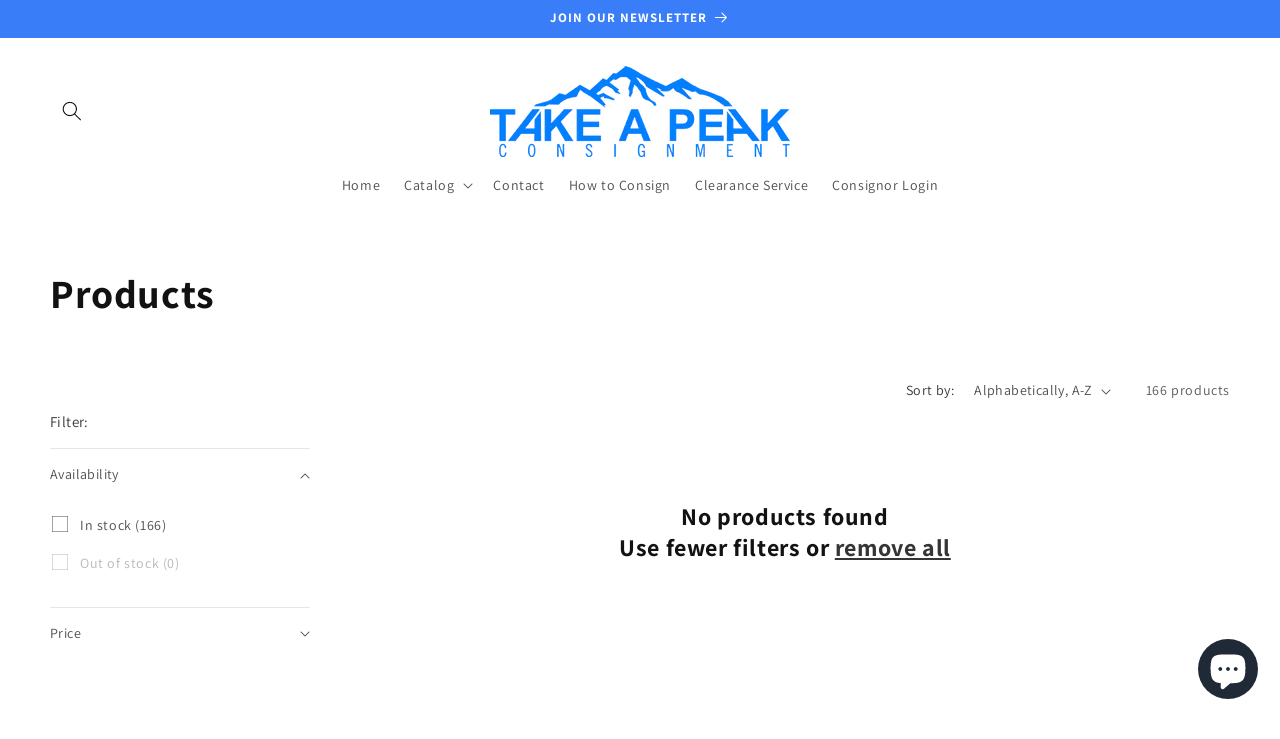

--- FILE ---
content_type: text/css
request_url: https://takeapeakcos.com/cdn/shop/t/23/assets/rsw-custom.css?v=104121689080297678291768595833
body_size: -649
content:
.rte li{list-style-position:outside}
/*# sourceMappingURL=/cdn/shop/t/23/assets/rsw-custom.css.map?v=104121689080297678291768595833 */
